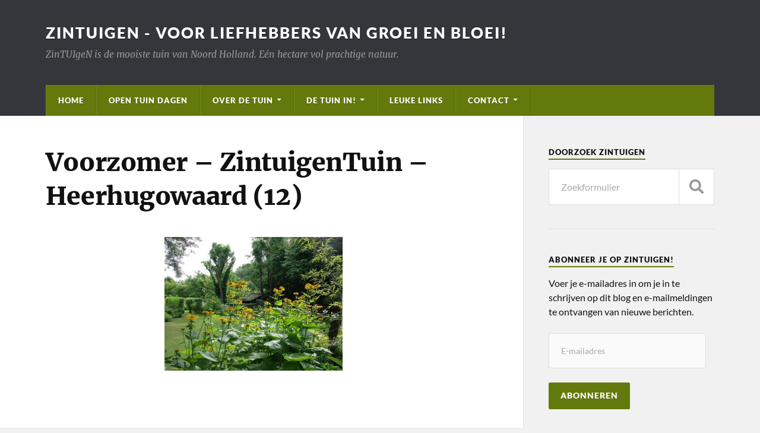

--- FILE ---
content_type: text/html; charset=UTF-8
request_url: https://www.dezintuigentuin.nl/seizoensfotos/zomer/voorzomer-zintuigentuin-heerhugowaard-12/
body_size: 9396
content:
<!DOCTYPE html>

<html class="no-js" lang="nl-NL">

	<head profile="http://gmpg.org/xfn/11">
		
		<meta http-equiv="Content-Type" content="text/html; charset=UTF-8" />
		<meta name="viewport" content="width=device-width, initial-scale=1.0" >
		 
		<title>ZinTUIgeN - voor liefhebbers van groei en bloei! - Voorzomer &#8211; ZintuigenTuin &#8211; Heerhugowaard (12)</title>
<meta name='robots' content='max-image-preview:large' />
	<style>img:is([sizes="auto" i], [sizes^="auto," i]) { contain-intrinsic-size: 3000px 1500px }</style>
	<script type="d859b1b55b047d75fe9df4c3-text/javascript">document.documentElement.className = document.documentElement.className.replace("no-js","js");</script>
<link rel='dns-prefetch' href='//stats.wp.com' />
<link rel='dns-prefetch' href='//v0.wordpress.com' />
<link rel="alternate" type="application/rss+xml" title="ZinTUIgeN - voor liefhebbers van groei en bloei! &raquo; feed" href="https://www.dezintuigentuin.nl/feed/" />
<link rel="alternate" type="application/rss+xml" title="ZinTUIgeN - voor liefhebbers van groei en bloei! &raquo; reacties feed" href="https://www.dezintuigentuin.nl/comments/feed/" />
<script type="d859b1b55b047d75fe9df4c3-text/javascript">
/* <![CDATA[ */
window._wpemojiSettings = {"baseUrl":"https:\/\/s.w.org\/images\/core\/emoji\/16.0.1\/72x72\/","ext":".png","svgUrl":"https:\/\/s.w.org\/images\/core\/emoji\/16.0.1\/svg\/","svgExt":".svg","source":{"concatemoji":"https:\/\/www.dezintuigentuin.nl\/wordpress\/wp-includes\/js\/wp-emoji-release.min.js?ver=6.8.3"}};
/*! This file is auto-generated */
!function(s,n){var o,i,e;function c(e){try{var t={supportTests:e,timestamp:(new Date).valueOf()};sessionStorage.setItem(o,JSON.stringify(t))}catch(e){}}function p(e,t,n){e.clearRect(0,0,e.canvas.width,e.canvas.height),e.fillText(t,0,0);var t=new Uint32Array(e.getImageData(0,0,e.canvas.width,e.canvas.height).data),a=(e.clearRect(0,0,e.canvas.width,e.canvas.height),e.fillText(n,0,0),new Uint32Array(e.getImageData(0,0,e.canvas.width,e.canvas.height).data));return t.every(function(e,t){return e===a[t]})}function u(e,t){e.clearRect(0,0,e.canvas.width,e.canvas.height),e.fillText(t,0,0);for(var n=e.getImageData(16,16,1,1),a=0;a<n.data.length;a++)if(0!==n.data[a])return!1;return!0}function f(e,t,n,a){switch(t){case"flag":return n(e,"\ud83c\udff3\ufe0f\u200d\u26a7\ufe0f","\ud83c\udff3\ufe0f\u200b\u26a7\ufe0f")?!1:!n(e,"\ud83c\udde8\ud83c\uddf6","\ud83c\udde8\u200b\ud83c\uddf6")&&!n(e,"\ud83c\udff4\udb40\udc67\udb40\udc62\udb40\udc65\udb40\udc6e\udb40\udc67\udb40\udc7f","\ud83c\udff4\u200b\udb40\udc67\u200b\udb40\udc62\u200b\udb40\udc65\u200b\udb40\udc6e\u200b\udb40\udc67\u200b\udb40\udc7f");case"emoji":return!a(e,"\ud83e\udedf")}return!1}function g(e,t,n,a){var r="undefined"!=typeof WorkerGlobalScope&&self instanceof WorkerGlobalScope?new OffscreenCanvas(300,150):s.createElement("canvas"),o=r.getContext("2d",{willReadFrequently:!0}),i=(o.textBaseline="top",o.font="600 32px Arial",{});return e.forEach(function(e){i[e]=t(o,e,n,a)}),i}function t(e){var t=s.createElement("script");t.src=e,t.defer=!0,s.head.appendChild(t)}"undefined"!=typeof Promise&&(o="wpEmojiSettingsSupports",i=["flag","emoji"],n.supports={everything:!0,everythingExceptFlag:!0},e=new Promise(function(e){s.addEventListener("DOMContentLoaded",e,{once:!0})}),new Promise(function(t){var n=function(){try{var e=JSON.parse(sessionStorage.getItem(o));if("object"==typeof e&&"number"==typeof e.timestamp&&(new Date).valueOf()<e.timestamp+604800&&"object"==typeof e.supportTests)return e.supportTests}catch(e){}return null}();if(!n){if("undefined"!=typeof Worker&&"undefined"!=typeof OffscreenCanvas&&"undefined"!=typeof URL&&URL.createObjectURL&&"undefined"!=typeof Blob)try{var e="postMessage("+g.toString()+"("+[JSON.stringify(i),f.toString(),p.toString(),u.toString()].join(",")+"));",a=new Blob([e],{type:"text/javascript"}),r=new Worker(URL.createObjectURL(a),{name:"wpTestEmojiSupports"});return void(r.onmessage=function(e){c(n=e.data),r.terminate(),t(n)})}catch(e){}c(n=g(i,f,p,u))}t(n)}).then(function(e){for(var t in e)n.supports[t]=e[t],n.supports.everything=n.supports.everything&&n.supports[t],"flag"!==t&&(n.supports.everythingExceptFlag=n.supports.everythingExceptFlag&&n.supports[t]);n.supports.everythingExceptFlag=n.supports.everythingExceptFlag&&!n.supports.flag,n.DOMReady=!1,n.readyCallback=function(){n.DOMReady=!0}}).then(function(){return e}).then(function(){var e;n.supports.everything||(n.readyCallback(),(e=n.source||{}).concatemoji?t(e.concatemoji):e.wpemoji&&e.twemoji&&(t(e.twemoji),t(e.wpemoji)))}))}((window,document),window._wpemojiSettings);
/* ]]> */
</script>
<link rel='stylesheet' id='front-css-css' href='https://www.dezintuigentuin.nl/wordpress/wp-content/plugins/fully-background-manager/assets/css/fbm_front.css?ver=6.8.3' type='text/css' media='all' />
<style id='wp-emoji-styles-inline-css' type='text/css'>

	img.wp-smiley, img.emoji {
		display: inline !important;
		border: none !important;
		box-shadow: none !important;
		height: 1em !important;
		width: 1em !important;
		margin: 0 0.07em !important;
		vertical-align: -0.1em !important;
		background: none !important;
		padding: 0 !important;
	}
</style>
<link rel='stylesheet' id='wp-block-library-css' href='https://www.dezintuigentuin.nl/wordpress/wp-includes/css/dist/block-library/style.min.css?ver=6.8.3' type='text/css' media='all' />
<style id='classic-theme-styles-inline-css' type='text/css'>
/*! This file is auto-generated */
.wp-block-button__link{color:#fff;background-color:#32373c;border-radius:9999px;box-shadow:none;text-decoration:none;padding:calc(.667em + 2px) calc(1.333em + 2px);font-size:1.125em}.wp-block-file__button{background:#32373c;color:#fff;text-decoration:none}
</style>
<style id='pdfemb-pdf-embedder-viewer-style-inline-css' type='text/css'>
.wp-block-pdfemb-pdf-embedder-viewer{max-width:none}

</style>
<link rel='stylesheet' id='mediaelement-css' href='https://www.dezintuigentuin.nl/wordpress/wp-includes/js/mediaelement/mediaelementplayer-legacy.min.css?ver=4.2.17' type='text/css' media='all' />
<link rel='stylesheet' id='wp-mediaelement-css' href='https://www.dezintuigentuin.nl/wordpress/wp-includes/js/mediaelement/wp-mediaelement.min.css?ver=6.8.3' type='text/css' media='all' />
<style id='jetpack-sharing-buttons-style-inline-css' type='text/css'>
.jetpack-sharing-buttons__services-list{display:flex;flex-direction:row;flex-wrap:wrap;gap:0;list-style-type:none;margin:5px;padding:0}.jetpack-sharing-buttons__services-list.has-small-icon-size{font-size:12px}.jetpack-sharing-buttons__services-list.has-normal-icon-size{font-size:16px}.jetpack-sharing-buttons__services-list.has-large-icon-size{font-size:24px}.jetpack-sharing-buttons__services-list.has-huge-icon-size{font-size:36px}@media print{.jetpack-sharing-buttons__services-list{display:none!important}}.editor-styles-wrapper .wp-block-jetpack-sharing-buttons{gap:0;padding-inline-start:0}ul.jetpack-sharing-buttons__services-list.has-background{padding:1.25em 2.375em}
</style>
<style id='global-styles-inline-css' type='text/css'>
:root{--wp--preset--aspect-ratio--square: 1;--wp--preset--aspect-ratio--4-3: 4/3;--wp--preset--aspect-ratio--3-4: 3/4;--wp--preset--aspect-ratio--3-2: 3/2;--wp--preset--aspect-ratio--2-3: 2/3;--wp--preset--aspect-ratio--16-9: 16/9;--wp--preset--aspect-ratio--9-16: 9/16;--wp--preset--color--black: #111;--wp--preset--color--cyan-bluish-gray: #abb8c3;--wp--preset--color--white: #fff;--wp--preset--color--pale-pink: #f78da7;--wp--preset--color--vivid-red: #cf2e2e;--wp--preset--color--luminous-vivid-orange: #ff6900;--wp--preset--color--luminous-vivid-amber: #fcb900;--wp--preset--color--light-green-cyan: #7bdcb5;--wp--preset--color--vivid-green-cyan: #00d084;--wp--preset--color--pale-cyan-blue: #8ed1fc;--wp--preset--color--vivid-cyan-blue: #0693e3;--wp--preset--color--vivid-purple: #9b51e0;--wp--preset--color--accent: #627a0c;--wp--preset--color--dark-gray: #333;--wp--preset--color--medium-gray: #555;--wp--preset--color--light-gray: #777;--wp--preset--gradient--vivid-cyan-blue-to-vivid-purple: linear-gradient(135deg,rgba(6,147,227,1) 0%,rgb(155,81,224) 100%);--wp--preset--gradient--light-green-cyan-to-vivid-green-cyan: linear-gradient(135deg,rgb(122,220,180) 0%,rgb(0,208,130) 100%);--wp--preset--gradient--luminous-vivid-amber-to-luminous-vivid-orange: linear-gradient(135deg,rgba(252,185,0,1) 0%,rgba(255,105,0,1) 100%);--wp--preset--gradient--luminous-vivid-orange-to-vivid-red: linear-gradient(135deg,rgba(255,105,0,1) 0%,rgb(207,46,46) 100%);--wp--preset--gradient--very-light-gray-to-cyan-bluish-gray: linear-gradient(135deg,rgb(238,238,238) 0%,rgb(169,184,195) 100%);--wp--preset--gradient--cool-to-warm-spectrum: linear-gradient(135deg,rgb(74,234,220) 0%,rgb(151,120,209) 20%,rgb(207,42,186) 40%,rgb(238,44,130) 60%,rgb(251,105,98) 80%,rgb(254,248,76) 100%);--wp--preset--gradient--blush-light-purple: linear-gradient(135deg,rgb(255,206,236) 0%,rgb(152,150,240) 100%);--wp--preset--gradient--blush-bordeaux: linear-gradient(135deg,rgb(254,205,165) 0%,rgb(254,45,45) 50%,rgb(107,0,62) 100%);--wp--preset--gradient--luminous-dusk: linear-gradient(135deg,rgb(255,203,112) 0%,rgb(199,81,192) 50%,rgb(65,88,208) 100%);--wp--preset--gradient--pale-ocean: linear-gradient(135deg,rgb(255,245,203) 0%,rgb(182,227,212) 50%,rgb(51,167,181) 100%);--wp--preset--gradient--electric-grass: linear-gradient(135deg,rgb(202,248,128) 0%,rgb(113,206,126) 100%);--wp--preset--gradient--midnight: linear-gradient(135deg,rgb(2,3,129) 0%,rgb(40,116,252) 100%);--wp--preset--font-size--small: 15px;--wp--preset--font-size--medium: 20px;--wp--preset--font-size--large: 24px;--wp--preset--font-size--x-large: 42px;--wp--preset--font-size--normal: 17px;--wp--preset--font-size--larger: 28px;--wp--preset--spacing--20: 0.44rem;--wp--preset--spacing--30: 0.67rem;--wp--preset--spacing--40: 1rem;--wp--preset--spacing--50: 1.5rem;--wp--preset--spacing--60: 2.25rem;--wp--preset--spacing--70: 3.38rem;--wp--preset--spacing--80: 5.06rem;--wp--preset--shadow--natural: 6px 6px 9px rgba(0, 0, 0, 0.2);--wp--preset--shadow--deep: 12px 12px 50px rgba(0, 0, 0, 0.4);--wp--preset--shadow--sharp: 6px 6px 0px rgba(0, 0, 0, 0.2);--wp--preset--shadow--outlined: 6px 6px 0px -3px rgba(255, 255, 255, 1), 6px 6px rgba(0, 0, 0, 1);--wp--preset--shadow--crisp: 6px 6px 0px rgba(0, 0, 0, 1);}:where(.is-layout-flex){gap: 0.5em;}:where(.is-layout-grid){gap: 0.5em;}body .is-layout-flex{display: flex;}.is-layout-flex{flex-wrap: wrap;align-items: center;}.is-layout-flex > :is(*, div){margin: 0;}body .is-layout-grid{display: grid;}.is-layout-grid > :is(*, div){margin: 0;}:where(.wp-block-columns.is-layout-flex){gap: 2em;}:where(.wp-block-columns.is-layout-grid){gap: 2em;}:where(.wp-block-post-template.is-layout-flex){gap: 1.25em;}:where(.wp-block-post-template.is-layout-grid){gap: 1.25em;}.has-black-color{color: var(--wp--preset--color--black) !important;}.has-cyan-bluish-gray-color{color: var(--wp--preset--color--cyan-bluish-gray) !important;}.has-white-color{color: var(--wp--preset--color--white) !important;}.has-pale-pink-color{color: var(--wp--preset--color--pale-pink) !important;}.has-vivid-red-color{color: var(--wp--preset--color--vivid-red) !important;}.has-luminous-vivid-orange-color{color: var(--wp--preset--color--luminous-vivid-orange) !important;}.has-luminous-vivid-amber-color{color: var(--wp--preset--color--luminous-vivid-amber) !important;}.has-light-green-cyan-color{color: var(--wp--preset--color--light-green-cyan) !important;}.has-vivid-green-cyan-color{color: var(--wp--preset--color--vivid-green-cyan) !important;}.has-pale-cyan-blue-color{color: var(--wp--preset--color--pale-cyan-blue) !important;}.has-vivid-cyan-blue-color{color: var(--wp--preset--color--vivid-cyan-blue) !important;}.has-vivid-purple-color{color: var(--wp--preset--color--vivid-purple) !important;}.has-black-background-color{background-color: var(--wp--preset--color--black) !important;}.has-cyan-bluish-gray-background-color{background-color: var(--wp--preset--color--cyan-bluish-gray) !important;}.has-white-background-color{background-color: var(--wp--preset--color--white) !important;}.has-pale-pink-background-color{background-color: var(--wp--preset--color--pale-pink) !important;}.has-vivid-red-background-color{background-color: var(--wp--preset--color--vivid-red) !important;}.has-luminous-vivid-orange-background-color{background-color: var(--wp--preset--color--luminous-vivid-orange) !important;}.has-luminous-vivid-amber-background-color{background-color: var(--wp--preset--color--luminous-vivid-amber) !important;}.has-light-green-cyan-background-color{background-color: var(--wp--preset--color--light-green-cyan) !important;}.has-vivid-green-cyan-background-color{background-color: var(--wp--preset--color--vivid-green-cyan) !important;}.has-pale-cyan-blue-background-color{background-color: var(--wp--preset--color--pale-cyan-blue) !important;}.has-vivid-cyan-blue-background-color{background-color: var(--wp--preset--color--vivid-cyan-blue) !important;}.has-vivid-purple-background-color{background-color: var(--wp--preset--color--vivid-purple) !important;}.has-black-border-color{border-color: var(--wp--preset--color--black) !important;}.has-cyan-bluish-gray-border-color{border-color: var(--wp--preset--color--cyan-bluish-gray) !important;}.has-white-border-color{border-color: var(--wp--preset--color--white) !important;}.has-pale-pink-border-color{border-color: var(--wp--preset--color--pale-pink) !important;}.has-vivid-red-border-color{border-color: var(--wp--preset--color--vivid-red) !important;}.has-luminous-vivid-orange-border-color{border-color: var(--wp--preset--color--luminous-vivid-orange) !important;}.has-luminous-vivid-amber-border-color{border-color: var(--wp--preset--color--luminous-vivid-amber) !important;}.has-light-green-cyan-border-color{border-color: var(--wp--preset--color--light-green-cyan) !important;}.has-vivid-green-cyan-border-color{border-color: var(--wp--preset--color--vivid-green-cyan) !important;}.has-pale-cyan-blue-border-color{border-color: var(--wp--preset--color--pale-cyan-blue) !important;}.has-vivid-cyan-blue-border-color{border-color: var(--wp--preset--color--vivid-cyan-blue) !important;}.has-vivid-purple-border-color{border-color: var(--wp--preset--color--vivid-purple) !important;}.has-vivid-cyan-blue-to-vivid-purple-gradient-background{background: var(--wp--preset--gradient--vivid-cyan-blue-to-vivid-purple) !important;}.has-light-green-cyan-to-vivid-green-cyan-gradient-background{background: var(--wp--preset--gradient--light-green-cyan-to-vivid-green-cyan) !important;}.has-luminous-vivid-amber-to-luminous-vivid-orange-gradient-background{background: var(--wp--preset--gradient--luminous-vivid-amber-to-luminous-vivid-orange) !important;}.has-luminous-vivid-orange-to-vivid-red-gradient-background{background: var(--wp--preset--gradient--luminous-vivid-orange-to-vivid-red) !important;}.has-very-light-gray-to-cyan-bluish-gray-gradient-background{background: var(--wp--preset--gradient--very-light-gray-to-cyan-bluish-gray) !important;}.has-cool-to-warm-spectrum-gradient-background{background: var(--wp--preset--gradient--cool-to-warm-spectrum) !important;}.has-blush-light-purple-gradient-background{background: var(--wp--preset--gradient--blush-light-purple) !important;}.has-blush-bordeaux-gradient-background{background: var(--wp--preset--gradient--blush-bordeaux) !important;}.has-luminous-dusk-gradient-background{background: var(--wp--preset--gradient--luminous-dusk) !important;}.has-pale-ocean-gradient-background{background: var(--wp--preset--gradient--pale-ocean) !important;}.has-electric-grass-gradient-background{background: var(--wp--preset--gradient--electric-grass) !important;}.has-midnight-gradient-background{background: var(--wp--preset--gradient--midnight) !important;}.has-small-font-size{font-size: var(--wp--preset--font-size--small) !important;}.has-medium-font-size{font-size: var(--wp--preset--font-size--medium) !important;}.has-large-font-size{font-size: var(--wp--preset--font-size--large) !important;}.has-x-large-font-size{font-size: var(--wp--preset--font-size--x-large) !important;}
:where(.wp-block-post-template.is-layout-flex){gap: 1.25em;}:where(.wp-block-post-template.is-layout-grid){gap: 1.25em;}
:where(.wp-block-columns.is-layout-flex){gap: 2em;}:where(.wp-block-columns.is-layout-grid){gap: 2em;}
:root :where(.wp-block-pullquote){font-size: 1.5em;line-height: 1.6;}
</style>
<link rel='stylesheet' id='contact-form-7-css' href='https://www.dezintuigentuin.nl/wordpress/wp-content/plugins/contact-form-7/includes/css/styles.css?ver=6.1.4' type='text/css' media='all' />
<link rel='stylesheet' id='jetpack-subscriptions-css' href='https://www.dezintuigentuin.nl/wordpress/wp-content/plugins/jetpack/_inc/build/subscriptions/subscriptions.min.css?ver=15.4' type='text/css' media='all' />
<link rel='stylesheet' id='__EPYT__style-css' href='https://www.dezintuigentuin.nl/wordpress/wp-content/plugins/youtube-embed-plus/styles/ytprefs.min.css?ver=14.2.4' type='text/css' media='all' />
<style id='__EPYT__style-inline-css' type='text/css'>

                .epyt-gallery-thumb {
                        width: 33.333%;
                }
                
</style>
<link rel='stylesheet' id='rowling_google_fonts-css' href='https://www.dezintuigentuin.nl/wordpress/wp-content/themes/rowling/assets/css/fonts.css?ver=6.8.3' type='text/css' media='all' />
<link rel='stylesheet' id='rowling_fontawesome-css' href='https://www.dezintuigentuin.nl/wordpress/wp-content/themes/rowling/assets/css/font-awesome.min.css?ver=5.13.0' type='text/css' media='all' />
<link rel='stylesheet' id='rowling_style-css' href='https://www.dezintuigentuin.nl/wordpress/wp-content/themes/rowling/style.css?ver=2.1.1' type='text/css' media='all' />
<script type="d859b1b55b047d75fe9df4c3-text/javascript" src="https://www.dezintuigentuin.nl/wordpress/wp-includes/js/jquery/jquery.min.js?ver=3.7.1" id="jquery-core-js"></script>
<script type="d859b1b55b047d75fe9df4c3-text/javascript" src="https://www.dezintuigentuin.nl/wordpress/wp-includes/js/jquery/jquery-migrate.min.js?ver=3.4.1" id="jquery-migrate-js"></script>
<script type="d859b1b55b047d75fe9df4c3-text/javascript" src="https://www.dezintuigentuin.nl/wordpress/wp-content/themes/rowling/assets/js/flexslider.js?ver=1" id="rowling_flexslider-js"></script>
<script type="d859b1b55b047d75fe9df4c3-text/javascript" src="https://www.dezintuigentuin.nl/wordpress/wp-content/themes/rowling/assets/js/doubletaptogo.js?ver=1" id="rowling_doubletap-js"></script>
<script type="d859b1b55b047d75fe9df4c3-text/javascript" id="__ytprefs__-js-extra">
/* <![CDATA[ */
var _EPYT_ = {"ajaxurl":"https:\/\/www.dezintuigentuin.nl\/wordpress\/wp-admin\/admin-ajax.php","security":"88b5260657","gallery_scrolloffset":"20","eppathtoscripts":"https:\/\/www.dezintuigentuin.nl\/wordpress\/wp-content\/plugins\/youtube-embed-plus\/scripts\/","eppath":"https:\/\/www.dezintuigentuin.nl\/wordpress\/wp-content\/plugins\/youtube-embed-plus\/","epresponsiveselector":"[\"iframe.__youtube_prefs__\",\"iframe[src*='youtube.com']\",\"iframe[src*='youtube-nocookie.com']\",\"iframe[data-ep-src*='youtube.com']\",\"iframe[data-ep-src*='youtube-nocookie.com']\",\"iframe[data-ep-gallerysrc*='youtube.com']\"]","epdovol":"1","version":"14.2.4","evselector":"iframe.__youtube_prefs__[src], iframe[src*=\"youtube.com\/embed\/\"], iframe[src*=\"youtube-nocookie.com\/embed\/\"]","ajax_compat":"","maxres_facade":"eager","ytapi_load":"light","pause_others":"","stopMobileBuffer":"1","facade_mode":"","not_live_on_channel":""};
/* ]]> */
</script>
<script type="d859b1b55b047d75fe9df4c3-text/javascript" src="https://www.dezintuigentuin.nl/wordpress/wp-content/plugins/youtube-embed-plus/scripts/ytprefs.min.js?ver=14.2.4" id="__ytprefs__-js"></script>
<link rel="https://api.w.org/" href="https://www.dezintuigentuin.nl/wp-json/" /><link rel="alternate" title="JSON" type="application/json" href="https://www.dezintuigentuin.nl/wp-json/wp/v2/media/1998" /><link rel="EditURI" type="application/rsd+xml" title="RSD" href="https://www.dezintuigentuin.nl/wordpress/xmlrpc.php?rsd" />
<meta name="generator" content="WordPress 6.8.3" />
<link rel='shortlink' href='https://www.dezintuigentuin.nl/?p=1998' />
<link rel="alternate" title="oEmbed (JSON)" type="application/json+oembed" href="https://www.dezintuigentuin.nl/wp-json/oembed/1.0/embed?url=https%3A%2F%2Fwww.dezintuigentuin.nl%2Fseizoensfotos%2Fzomer%2Fvoorzomer-zintuigentuin-heerhugowaard-12%2F" />
<link rel="alternate" title="oEmbed (XML)" type="text/xml+oembed" href="https://www.dezintuigentuin.nl/wp-json/oembed/1.0/embed?url=https%3A%2F%2Fwww.dezintuigentuin.nl%2Fseizoensfotos%2Fzomer%2Fvoorzomer-zintuigentuin-heerhugowaard-12%2F&#038;format=xml" />
	<style>img#wpstats{display:none}</style>
		<!-- Customizer CSS --><style type="text/css">a { color:#627a0c; }.blog-title a:hover { color:#627a0c; }.navigation .section-inner { background-color:#627a0c; }.primary-menu ul li:hover > a { color:#627a0c; }.search-container .search-button:hover { color:#627a0c; }.sticky .sticky-tag { background-color:#627a0c; }.sticky .sticky-tag:after { border-right-color:#627a0c; }.sticky .sticky-tag:after { border-left-color:#627a0c; }.post-categories { color:#627a0c; }.single .post-meta a { color:#627a0c; }.single .post-meta a:hover { border-bottom-color:#627a0c; }.single-post .post-image-caption .fa { color:#627a0c; }.related-post .category { color:#627a0c; }p.intro { color:#627a0c; }blockquote:after { color:#627a0c; }fieldset legend { background-color:#627a0c; }button, .button, .faux-button, :root .wp-block-button__link, :root .wp-block-file__button, input[type="button"], input[type="reset"], input[type="submit"] { background-color:#627a0c; }:root .has-accent-color { color:#627a0c; }:root .has-accent-background-color { background-color:#627a0c; }.page-edit-link { color:#627a0c; }.post-content .page-links a:hover { background-color:#627a0c; }.post-tags a:hover { background-color:#627a0c; }.post-tags a:hover:before { border-right-color:#627a0c; }.post-navigation h4 a:hover { color:#627a0c; }.comments-title-container .fa { color:#627a0c; }.comment-reply-title .fa { color:#627a0c; }.comments .pingbacks li a:hover { color:#627a0c; }.comment-header h4 a { color:#627a0c; }.bypostauthor .comment-author-icon { background-color:#627a0c; }.comments-nav a:hover { color:#627a0c; }.pingbacks-title { border-bottom-color:#627a0c; }.archive-title { border-bottom-color:#627a0c; }.archive-nav a:hover { color:#627a0c; }.widget-title { border-bottom-color:#627a0c; }.widget-content .textwidget a:hover { color:#627a0c; }.widget_archive li a:hover { color:#627a0c; }.widget_categories li a:hover { color:#627a0c; }.widget_meta li a:hover { color:#627a0c; }.widget_nav_menu li a:hover { color:#627a0c; }.widget_rss .widget-content ul a.rsswidget:hover { color:#627a0c; }#wp-calendar thead th { color:#627a0c; }#wp-calendar tfoot a:hover { color:#627a0c; }.widget .tagcloud a:hover { background-color:#627a0c; }.widget .tagcloud a:hover:before { border-right-color:#627a0c; }.footer .widget .tagcloud a:hover { background-color:#627a0c; }.footer .widget .tagcloud a:hover:before { border-right-color:#627a0c; }.wrapper .search-button:hover { color:#627a0c; }.to-the-top { background-color:#627a0c; }.credits .copyright a:hover { color:#627a0c; }.nav-toggle { background-color:#627a0c; }.mobile-menu { background-color:#627a0c; }</style><!--/Customizer CSS--><meta name="description" content="ZinTUIgeN is de mooiste tuin van Noord Holland. Eén hectare vol prachtige natuur." />

<!-- Jetpack Open Graph Tags -->
<meta property="og:type" content="article" />
<meta property="og:title" content="ZinTUIgeN - voor liefhebbers van groei en bloei! - Voorzomer &#8211; ZintuigenTuin &#8211; Heerhugowaard (12)" />
<meta property="og:url" content="https://www.dezintuigentuin.nl/seizoensfotos/zomer/voorzomer-zintuigentuin-heerhugowaard-12/" />
<meta property="og:description" content="Bezoek het bericht voor meer." />
<meta property="article:published_time" content="2015-12-13T19:31:26+00:00" />
<meta property="article:modified_time" content="2015-12-13T19:31:26+00:00" />
<meta property="og:site_name" content="ZinTUIgeN - voor liefhebbers van groei en bloei!" />
<meta property="og:image" content="https://www.dezintuigentuin.nl/wordpress/wp-content/uploads/2011/04/Voorzomer-ZintuigenTuin-Heerhugowaard-12.jpg" />
<meta property="og:image:alt" content="" />
<meta property="og:locale" content="nl_NL" />
<meta name="twitter:site" content="@zintuigen" />
<meta name="twitter:text:title" content="Voorzomer &#8211; ZintuigenTuin &#8211; Heerhugowaard (12)" />
<meta name="twitter:image" content="https://www.dezintuigentuin.nl/wordpress/wp-content/uploads/2011/04/Voorzomer-ZintuigenTuin-Heerhugowaard-12.jpg?w=640" />
<meta name="twitter:card" content="summary_large_image" />
<meta name="twitter:description" content="Bezoek het bericht voor meer." />

<!-- End Jetpack Open Graph Tags -->
<link rel="icon" href="https://www.dezintuigentuin.nl/wordpress/wp-content/uploads/2015/12/cropped-Nazomer-De-ZintuigenTuin-Heerhugowaard-51-32x32.jpg" sizes="32x32" />
<link rel="icon" href="https://www.dezintuigentuin.nl/wordpress/wp-content/uploads/2015/12/cropped-Nazomer-De-ZintuigenTuin-Heerhugowaard-51-192x192.jpg" sizes="192x192" />
<link rel="apple-touch-icon" href="https://www.dezintuigentuin.nl/wordpress/wp-content/uploads/2015/12/cropped-Nazomer-De-ZintuigenTuin-Heerhugowaard-51-180x180.jpg" />
<meta name="msapplication-TileImage" content="https://www.dezintuigentuin.nl/wordpress/wp-content/uploads/2015/12/cropped-Nazomer-De-ZintuigenTuin-Heerhugowaard-51-270x270.jpg" />
	
	</head>
	
	<body class="attachment wp-singular attachment-template-default attachmentid-1998 attachment-jpeg wp-theme-rowling fully-background">

		
		<a class="skip-link button" href="#site-content">Ga naar de inhoud</a>
		
				
		<div class="search-container">
			
			<div class="section-inner">
			
				
<form method="get" class="search-form" id="search-form-69752d492ccb7" action="https://www.dezintuigentuin.nl/">
	<input type="search" class="search-field" placeholder="Zoekformulier" name="s" id="search-form-69752d492ccba" /> 
	<button type="submit" class="search-button"><div class="fa fw fa-search"></div><span class="screen-reader-text">Zoeken</span></button>
</form>			
			</div><!-- .section-inner -->
			
		</div><!-- .search-container -->
		
		<header class="header-wrapper">
		
			<div class="header">
					
				<div class="section-inner">
				
					
						<div class="blog-title">
							<a href="https://www.dezintuigentuin.nl" rel="home">ZinTUIgeN - voor liefhebbers van groei en bloei!</a>
						</div>
					
													<div class="blog-description"><p>ZinTUIgeN is de mooiste tuin van Noord Holland. Eén hectare vol prachtige natuur.</p>
</div>
											
										
					<div class="nav-toggle">
						
						<div class="bars">
							<div class="bar"></div>
							<div class="bar"></div>
							<div class="bar"></div>
						</div>
						
					</div><!-- .nav-toggle -->
				
				</div><!-- .section-inner -->
				
			</div><!-- .header -->
			
			<div class="navigation">
				
				<div class="section-inner group">
					
					<ul class="primary-menu reset-list-style dropdown-menu">
						
						<li id="menu-item-2249" class="menu-item menu-item-type-custom menu-item-object-custom menu-item-home menu-item-2249"><a href="https://www.dezintuigentuin.nl">Home</a></li>
<li id="menu-item-30" class="menu-item menu-item-type-post_type menu-item-object-page menu-item-30"><a href="https://www.dezintuigentuin.nl/open-tuin-dagen/">Open tuin dagen</a></li>
<li id="menu-item-305" class="menu-item menu-item-type-custom menu-item-object-custom menu-item-home menu-item-has-children menu-item-305"><a href="https://www.dezintuigentuin.nl">Over de tuin</a>
<ul class="sub-menu">
	<li id="menu-item-1474" class="menu-item menu-item-type-post_type menu-item-object-page menu-item-1474"><a href="https://www.dezintuigentuin.nl/archief/">Archief</a></li>
	<li id="menu-item-174" class="menu-item menu-item-type-post_type menu-item-object-page menu-item-174"><a href="https://www.dezintuigentuin.nl/zintuigen/">ZinTUIgeN</a></li>
	<li id="menu-item-26" class="menu-item menu-item-type-post_type menu-item-object-page menu-item-26"><a href="https://www.dezintuigentuin.nl/vogelwaarnemingen/">Vogelwaarnemingen</a></li>
	<li id="menu-item-2503" class="menu-item menu-item-type-post_type menu-item-object-page menu-item-2503"><a href="https://www.dezintuigentuin.nl/de-zintuigentuin-in-de-media/">In de media</a></li>
	<li id="menu-item-24" class="menu-item menu-item-type-post_type menu-item-object-page menu-item-24"><a href="https://www.dezintuigentuin.nl/plattegrond/">Plattegrond</a></li>
</ul>
</li>
<li id="menu-item-1475" class="menu-item menu-item-type-post_type menu-item-object-page menu-item-has-children menu-item-1475"><a href="https://www.dezintuigentuin.nl/seizoensfotos/">De Tuin In!</a>
<ul class="sub-menu">
	<li id="menu-item-52" class="menu-item menu-item-type-post_type menu-item-object-page menu-item-52"><a href="https://www.dezintuigentuin.nl/seizoensfotos/lente/">Lente</a></li>
	<li id="menu-item-51" class="menu-item menu-item-type-post_type menu-item-object-page menu-item-51"><a href="https://www.dezintuigentuin.nl/seizoensfotos/zomer/">Voorzomer</a></li>
	<li id="menu-item-2061" class="menu-item menu-item-type-post_type menu-item-object-page menu-item-2061"><a href="https://www.dezintuigentuin.nl/seizoensfotos/nazomer/">Nazomer</a></li>
	<li id="menu-item-50" class="menu-item menu-item-type-post_type menu-item-object-page menu-item-50"><a href="https://www.dezintuigentuin.nl/seizoensfotos/herfst/">Herfst</a></li>
	<li id="menu-item-49" class="menu-item menu-item-type-post_type menu-item-object-page menu-item-49"><a href="https://www.dezintuigentuin.nl/seizoensfotos/winter/">Winter</a></li>
</ul>
</li>
<li id="menu-item-1445" class="menu-item menu-item-type-post_type menu-item-object-page menu-item-1445"><a href="https://www.dezintuigentuin.nl/leuke-links/">Leuke links</a></li>
<li id="menu-item-2261" class="menu-item menu-item-type-post_type menu-item-object-page menu-item-has-children menu-item-2261"><a href="https://www.dezintuigentuin.nl/contactgegevens/">Contact</a>
<ul class="sub-menu">
	<li id="menu-item-179" class="menu-item menu-item-type-post_type menu-item-object-page menu-item-179"><a href="https://www.dezintuigentuin.nl/contactgegevens/">Contactgegevens</a></li>
</ul>
</li>
															
					</ul>
					
				</div><!-- .section-inner -->
				
			</div><!-- .navigation -->
				
			<ul class="mobile-menu reset-list-style">
				
				<li class="menu-item menu-item-type-custom menu-item-object-custom menu-item-home menu-item-2249"><a href="https://www.dezintuigentuin.nl">Home</a></li>
<li class="menu-item menu-item-type-post_type menu-item-object-page menu-item-30"><a href="https://www.dezintuigentuin.nl/open-tuin-dagen/">Open tuin dagen</a></li>
<li class="menu-item menu-item-type-custom menu-item-object-custom menu-item-home menu-item-has-children menu-item-305"><a href="https://www.dezintuigentuin.nl">Over de tuin</a>
<ul class="sub-menu">
	<li class="menu-item menu-item-type-post_type menu-item-object-page menu-item-1474"><a href="https://www.dezintuigentuin.nl/archief/">Archief</a></li>
	<li class="menu-item menu-item-type-post_type menu-item-object-page menu-item-174"><a href="https://www.dezintuigentuin.nl/zintuigen/">ZinTUIgeN</a></li>
	<li class="menu-item menu-item-type-post_type menu-item-object-page menu-item-26"><a href="https://www.dezintuigentuin.nl/vogelwaarnemingen/">Vogelwaarnemingen</a></li>
	<li class="menu-item menu-item-type-post_type menu-item-object-page menu-item-2503"><a href="https://www.dezintuigentuin.nl/de-zintuigentuin-in-de-media/">In de media</a></li>
	<li class="menu-item menu-item-type-post_type menu-item-object-page menu-item-24"><a href="https://www.dezintuigentuin.nl/plattegrond/">Plattegrond</a></li>
</ul>
</li>
<li class="menu-item menu-item-type-post_type menu-item-object-page menu-item-has-children menu-item-1475"><a href="https://www.dezintuigentuin.nl/seizoensfotos/">De Tuin In!</a>
<ul class="sub-menu">
	<li class="menu-item menu-item-type-post_type menu-item-object-page menu-item-52"><a href="https://www.dezintuigentuin.nl/seizoensfotos/lente/">Lente</a></li>
	<li class="menu-item menu-item-type-post_type menu-item-object-page menu-item-51"><a href="https://www.dezintuigentuin.nl/seizoensfotos/zomer/">Voorzomer</a></li>
	<li class="menu-item menu-item-type-post_type menu-item-object-page menu-item-2061"><a href="https://www.dezintuigentuin.nl/seizoensfotos/nazomer/">Nazomer</a></li>
	<li class="menu-item menu-item-type-post_type menu-item-object-page menu-item-50"><a href="https://www.dezintuigentuin.nl/seizoensfotos/herfst/">Herfst</a></li>
	<li class="menu-item menu-item-type-post_type menu-item-object-page menu-item-49"><a href="https://www.dezintuigentuin.nl/seizoensfotos/winter/">Winter</a></li>
</ul>
</li>
<li class="menu-item menu-item-type-post_type menu-item-object-page menu-item-1445"><a href="https://www.dezintuigentuin.nl/leuke-links/">Leuke links</a></li>
<li class="menu-item menu-item-type-post_type menu-item-object-page menu-item-has-children menu-item-2261"><a href="https://www.dezintuigentuin.nl/contactgegevens/">Contact</a>
<ul class="sub-menu">
	<li class="menu-item menu-item-type-post_type menu-item-object-page menu-item-179"><a href="https://www.dezintuigentuin.nl/contactgegevens/">Contactgegevens</a></li>
</ul>
</li>
				
			</ul><!-- .mobile-menu -->
				
		</header><!-- .header-wrapper -->

		<main id="site-content">
<div class="wrapper section-inner group">
	
	<div class="content">
												        
				
				<article id="post-1998" class="single single-post group post-1998 attachment type-attachment status-inherit hentry">
					
					<div class="post-header">
											
						<h1 class="post-title">Voorzomer &#8211; ZintuigenTuin &#8211; Heerhugowaard (12)</h1>						
					</div><!-- .post-header -->
					
												
					<div class="post-inner">
		
						<div class="post-content entry-content">
						
							<p class="attachment"><a href='https://www.dezintuigentuin.nl/wordpress/wp-content/uploads/2011/04/Voorzomer-ZintuigenTuin-Heerhugowaard-12.jpg'><img fetchpriority="high" decoding="async" width="300" height="225" src="https://www.dezintuigentuin.nl/wordpress/wp-content/uploads/2011/04/Voorzomer-ZintuigenTuin-Heerhugowaard-12-300x225.jpg" class="attachment-medium size-medium" alt="" srcset="https://www.dezintuigentuin.nl/wordpress/wp-content/uploads/2011/04/Voorzomer-ZintuigenTuin-Heerhugowaard-12-300x225.jpg 300w, https://www.dezintuigentuin.nl/wordpress/wp-content/uploads/2011/04/Voorzomer-ZintuigenTuin-Heerhugowaard-12-768x576.jpg 768w, https://www.dezintuigentuin.nl/wordpress/wp-content/uploads/2011/04/Voorzomer-ZintuigenTuin-Heerhugowaard-12.jpg 1024w, https://www.dezintuigentuin.nl/wordpress/wp-content/uploads/2011/04/Voorzomer-ZintuigenTuin-Heerhugowaard-12-930x698.jpg 930w, https://www.dezintuigentuin.nl/wordpress/wp-content/uploads/2011/04/Voorzomer-ZintuigenTuin-Heerhugowaard-12-310x233.jpg 310w" sizes="(max-width: 300px) 100vw, 300px" data-attachment-id="1998" data-permalink="https://www.dezintuigentuin.nl/seizoensfotos/zomer/voorzomer-zintuigentuin-heerhugowaard-12/" data-orig-file="https://www.dezintuigentuin.nl/wordpress/wp-content/uploads/2011/04/Voorzomer-ZintuigenTuin-Heerhugowaard-12.jpg" data-orig-size="1024,768" data-comments-opened="0" data-image-meta="{&quot;aperture&quot;:&quot;3.5&quot;,&quot;credit&quot;:&quot;&quot;,&quot;camera&quot;:&quot;FinePix J250&quot;,&quot;caption&quot;:&quot;&quot;,&quot;created_timestamp&quot;:&quot;1278497333&quot;,&quot;copyright&quot;:&quot;&quot;,&quot;focal_length&quot;:&quot;6.6&quot;,&quot;iso&quot;:&quot;64&quot;,&quot;shutter_speed&quot;:&quot;0.0045454545454545&quot;,&quot;title&quot;:&quot;&quot;,&quot;orientation&quot;:&quot;1&quot;}" data-image-title="Voorzomer &#8211; ZintuigenTuin &#8211; Heerhugowaard (12)" data-image-description="" data-image-caption="" data-medium-file="https://www.dezintuigentuin.nl/wordpress/wp-content/uploads/2011/04/Voorzomer-ZintuigenTuin-Heerhugowaard-12-300x225.jpg" data-large-file="https://www.dezintuigentuin.nl/wordpress/wp-content/uploads/2011/04/Voorzomer-ZintuigenTuin-Heerhugowaard-12-1024x768.jpg" /></a></p>
						
						</div><!-- .post-content -->

																
					</div><!-- .post-inner -->
					
				</article><!-- .post -->
				
					
	</div><!-- .content -->
	
	<div class="sidebar">

	<div id="search-4" class="widget widget_search"><div class="widget-content"><h3 class="widget-title">Doorzoek Zintuigen</h3>
<form method="get" class="search-form" id="search-form-69752d4930e9c" action="https://www.dezintuigentuin.nl/">
	<input type="search" class="search-field" placeholder="Zoekformulier" name="s" id="search-form-69752d4930e9d" /> 
	<button type="submit" class="search-button"><div class="fa fw fa-search"></div><span class="screen-reader-text">Zoeken</span></button>
</form></div></div><div id="blog_subscription-3" class="widget widget_blog_subscription jetpack_subscription_widget"><div class="widget-content"><h3 class="widget-title">Abonneer je op Zintuigen!</h3>
			<div class="wp-block-jetpack-subscriptions__container">
			<form action="#" method="post" accept-charset="utf-8" id="subscribe-blog-blog_subscription-3"
				data-blog="31044707"
				data-post_access_level="everybody" >
									<div id="subscribe-text"><p>Voer je e-mailadres in om je in te schrijven op dit blog en e-mailmeldingen te ontvangen van nieuwe berichten.</p>
</div>
										<p id="subscribe-email">
						<label id="jetpack-subscribe-label"
							class="screen-reader-text"
							for="subscribe-field-blog_subscription-3">
							E-mailadres						</label>
						<input type="email" name="email" autocomplete="email" required="required"
																					value=""
							id="subscribe-field-blog_subscription-3"
							placeholder="E-mailadres"
						/>
					</p>

					<p id="subscribe-submit"
											>
						<input type="hidden" name="action" value="subscribe"/>
						<input type="hidden" name="source" value="https://www.dezintuigentuin.nl/seizoensfotos/zomer/voorzomer-zintuigentuin-heerhugowaard-12/"/>
						<input type="hidden" name="sub-type" value="widget"/>
						<input type="hidden" name="redirect_fragment" value="subscribe-blog-blog_subscription-3"/>
						<input type="hidden" id="_wpnonce" name="_wpnonce" value="a9422068e5" /><input type="hidden" name="_wp_http_referer" value="/seizoensfotos/zomer/voorzomer-zintuigentuin-heerhugowaard-12/" />						<button type="submit"
															class="wp-block-button__link"
																					name="jetpack_subscriptions_widget"
						>
							Abonneren						</button>
					</p>
							</form>
						</div>
			
</div></div>
</div>	
</div><!-- .wrapper -->
		
		</main><!-- #site-content -->

		<footer class="credits">
					
			<div class="section-inner">
				
				<a href="#" class="to-the-top">
					<div class="fa fw fa-angle-up"></div>
					<span class="screen-reader-text">Naar boven</span>
				</a>
				
				<p class="copyright">&copy; 2026 <a href="https://www.dezintuigentuin.nl/" rel="home">ZinTUIgeN - voor liefhebbers van groei en bloei!</a></p>
				
				<p class="attribution">Thema door <a href="https://www.andersnoren.se">Anders Nor&eacute;n</a></p>
				
			</div><!-- .section-inner -->
			
		</footer><!-- .credits -->

		<script type="speculationrules">
{"prefetch":[{"source":"document","where":{"and":[{"href_matches":"\/*"},{"not":{"href_matches":["\/wordpress\/wp-*.php","\/wordpress\/wp-admin\/*","\/wordpress\/wp-content\/uploads\/*","\/wordpress\/wp-content\/*","\/wordpress\/wp-content\/plugins\/*","\/wordpress\/wp-content\/themes\/rowling\/*","\/*\\?(.+)"]}},{"not":{"selector_matches":"a[rel~=\"nofollow\"]"}},{"not":{"selector_matches":".no-prefetch, .no-prefetch a"}}]},"eagerness":"conservative"}]}
</script>
<script type="d859b1b55b047d75fe9df4c3-text/javascript" src="https://www.dezintuigentuin.nl/wordpress/wp-includes/js/dist/hooks.min.js?ver=4d63a3d491d11ffd8ac6" id="wp-hooks-js"></script>
<script type="d859b1b55b047d75fe9df4c3-text/javascript" src="https://www.dezintuigentuin.nl/wordpress/wp-includes/js/dist/i18n.min.js?ver=5e580eb46a90c2b997e6" id="wp-i18n-js"></script>
<script type="d859b1b55b047d75fe9df4c3-text/javascript" id="wp-i18n-js-after">
/* <![CDATA[ */
wp.i18n.setLocaleData( { 'text direction\u0004ltr': [ 'ltr' ] } );
/* ]]> */
</script>
<script type="d859b1b55b047d75fe9df4c3-text/javascript" src="https://www.dezintuigentuin.nl/wordpress/wp-content/plugins/contact-form-7/includes/swv/js/index.js?ver=6.1.4" id="swv-js"></script>
<script type="d859b1b55b047d75fe9df4c3-text/javascript" id="contact-form-7-js-translations">
/* <![CDATA[ */
( function( domain, translations ) {
	var localeData = translations.locale_data[ domain ] || translations.locale_data.messages;
	localeData[""].domain = domain;
	wp.i18n.setLocaleData( localeData, domain );
} )( "contact-form-7", {"translation-revision-date":"2025-10-29 09:15:30+0000","generator":"GlotPress\/4.0.3","domain":"messages","locale_data":{"messages":{"":{"domain":"messages","plural-forms":"nplurals=2; plural=n != 1;","lang":"nl"},"This contact form is placed in the wrong place.":["Dit contactformulier staat op de verkeerde plek."],"Error:":["Fout:"]}},"comment":{"reference":"includes\/js\/index.js"}} );
/* ]]> */
</script>
<script type="d859b1b55b047d75fe9df4c3-text/javascript" id="contact-form-7-js-before">
/* <![CDATA[ */
var wpcf7 = {
    "api": {
        "root": "https:\/\/www.dezintuigentuin.nl\/wp-json\/",
        "namespace": "contact-form-7\/v1"
    },
    "cached": 1
};
/* ]]> */
</script>
<script type="d859b1b55b047d75fe9df4c3-text/javascript" src="https://www.dezintuigentuin.nl/wordpress/wp-content/plugins/contact-form-7/includes/js/index.js?ver=6.1.4" id="contact-form-7-js"></script>
<script type="d859b1b55b047d75fe9df4c3-text/javascript" src="https://www.dezintuigentuin.nl/wordpress/wp-content/themes/rowling/assets/js/global.js?ver=2.1.1" id="rowling_global-js"></script>
<script type="d859b1b55b047d75fe9df4c3-text/javascript" src="https://www.dezintuigentuin.nl/wordpress/wp-includes/js/comment-reply.min.js?ver=6.8.3" id="comment-reply-js" async="async" data-wp-strategy="async"></script>
<script type="d859b1b55b047d75fe9df4c3-text/javascript" src="https://www.dezintuigentuin.nl/wordpress/wp-content/plugins/youtube-embed-plus/scripts/fitvids.min.js?ver=14.2.4" id="__ytprefsfitvids__-js"></script>
<script type="d859b1b55b047d75fe9df4c3-text/javascript" id="jetpack-stats-js-before">
/* <![CDATA[ */
_stq = window._stq || [];
_stq.push([ "view", {"v":"ext","blog":"31044707","post":"1998","tz":"1","srv":"www.dezintuigentuin.nl","j":"1:15.4"} ]);
_stq.push([ "clickTrackerInit", "31044707", "1998" ]);
/* ]]> */
</script>
<script type="d859b1b55b047d75fe9df4c3-text/javascript" src="https://stats.wp.com/e-202604.js" id="jetpack-stats-js" defer="defer" data-wp-strategy="defer"></script>

	<script src="/cdn-cgi/scripts/7d0fa10a/cloudflare-static/rocket-loader.min.js" data-cf-settings="d859b1b55b047d75fe9df4c3-|49" defer></script></body>
	
</html>
<!-- Dynamic page generated in 0.292 seconds. -->
<!-- Cached page generated by WP-Super-Cache on 2026-01-24 21:36:25 -->

<!-- Compression = gzip -->